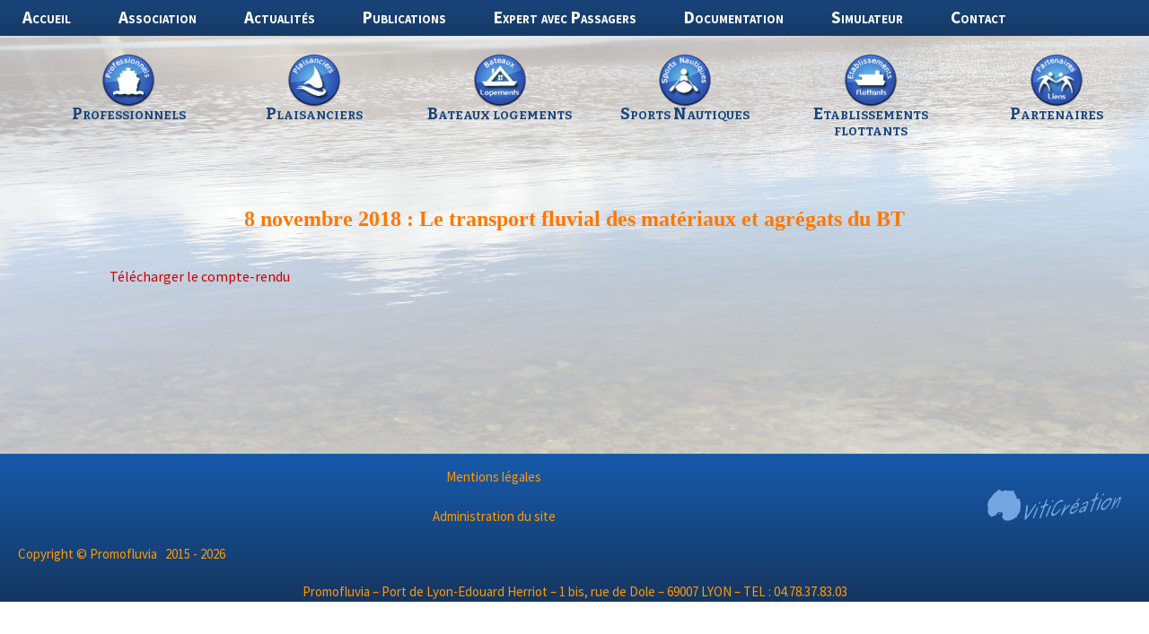

--- FILE ---
content_type: text/html; charset=UTF-8
request_url: https://promofluvia.fr/tag-5-a-7/gravier/
body_size: 10611
content:
<!DOCTYPE html>
<!--[if IE 7]><html class="ie ie7" dir="ltr" lang="fr-FR"><![endif]-->
<!--[if IE 8]><html class="ie ie8" dir="ltr" lang="fr-FR"><![endif]-->
<!--[if !(IE 7) | !(IE 8)  ]><!--><html dir="ltr" lang="fr-FR"><!--<![endif]-->
<head>
	<meta charset="UTF-8">
	<meta name="viewport" content="width=device-width">
	<meta name="author" lang="fr" content="VitiCreation">
	
	<link rel="profile" href="http://gmpg.org/xfn/11">
	<link rel="pingback" href="">
	<!--[if lt IE 9]><script src="https://promofluvia.fr/wp-content/themes/base-viticreation/js/html5.js"></script>	<![endif]-->
	<link rel="shortcut icon" type="image/x-icon" href="https://promofluvia.fr/wp-content/themes/promofluviaV2/images/favicon.ico" />
	<link rel="apple-touch-icon" href="https://promofluvia.fr/wp-content/themes/promofluviaV2/images/safari-icon.png" />
	<link rel="apple-touch-icon-precomposed" href="https://promofluvia.fr/wp-content/themes/promofluviaV2/images/safari-icon.png" />
	
	  
		<!-- All in One SEO 4.9.3 - aioseo.com -->
		<title>gravier | Promofluvia</title>
	<meta name="robots" content="max-image-preview:large" />
	<link rel="canonical" href="https://promofluvia.fr/tag-5-a-7/gravier/" />
	<meta name="generator" content="All in One SEO (AIOSEO) 4.9.3" />
		<script type="application/ld+json" class="aioseo-schema">
			{"@context":"https:\/\/schema.org","@graph":[{"@type":"BreadcrumbList","@id":"https:\/\/promofluvia.fr\/tag-5-a-7\/gravier\/#breadcrumblist","itemListElement":[{"@type":"ListItem","@id":"https:\/\/promofluvia.fr#listItem","position":1,"name":"Home","item":"https:\/\/promofluvia.fr","nextItem":{"@type":"ListItem","@id":"https:\/\/promofluvia.fr\/tag-5-a-7\/gravier\/#listItem","name":"gravier"}},{"@type":"ListItem","@id":"https:\/\/promofluvia.fr\/tag-5-a-7\/gravier\/#listItem","position":2,"name":"gravier","previousItem":{"@type":"ListItem","@id":"https:\/\/promofluvia.fr#listItem","name":"Home"}}]},{"@type":"CollectionPage","@id":"https:\/\/promofluvia.fr\/tag-5-a-7\/gravier\/#collectionpage","url":"https:\/\/promofluvia.fr\/tag-5-a-7\/gravier\/","name":"gravier | Promofluvia","inLanguage":"fr-FR","isPartOf":{"@id":"https:\/\/promofluvia.fr\/#website"},"breadcrumb":{"@id":"https:\/\/promofluvia.fr\/tag-5-a-7\/gravier\/#breadcrumblist"}},{"@type":"Organization","@id":"https:\/\/promofluvia.fr\/#organization","name":"Promofluvia","description":"Un flot d'id\u00e9es pour la voie d'eau","url":"https:\/\/promofluvia.fr\/"},{"@type":"WebSite","@id":"https:\/\/promofluvia.fr\/#website","url":"https:\/\/promofluvia.fr\/","name":"Promofluvia","description":"Un flot d'id\u00e9es pour la voie d'eau","inLanguage":"fr-FR","publisher":{"@id":"https:\/\/promofluvia.fr\/#organization"}}]}
		</script>
		<!-- All in One SEO -->

<link rel='dns-prefetch' href='//fonts.googleapis.com' />
<link rel='dns-prefetch' href='//www.googletagmanager.com' />
<script type="text/javascript">
window._wpemojiSettings = {"baseUrl":"https:\/\/s.w.org\/images\/core\/emoji\/14.0.0\/72x72\/","ext":".png","svgUrl":"https:\/\/s.w.org\/images\/core\/emoji\/14.0.0\/svg\/","svgExt":".svg","source":{"concatemoji":"https:\/\/promofluvia.fr\/wp-includes\/js\/wp-emoji-release.min.js"}};
/*! This file is auto-generated */
!function(e,a,t){var n,r,o,i=a.createElement("canvas"),p=i.getContext&&i.getContext("2d");function s(e,t){var a=String.fromCharCode,e=(p.clearRect(0,0,i.width,i.height),p.fillText(a.apply(this,e),0,0),i.toDataURL());return p.clearRect(0,0,i.width,i.height),p.fillText(a.apply(this,t),0,0),e===i.toDataURL()}function c(e){var t=a.createElement("script");t.src=e,t.defer=t.type="text/javascript",a.getElementsByTagName("head")[0].appendChild(t)}for(o=Array("flag","emoji"),t.supports={everything:!0,everythingExceptFlag:!0},r=0;r<o.length;r++)t.supports[o[r]]=function(e){if(p&&p.fillText)switch(p.textBaseline="top",p.font="600 32px Arial",e){case"flag":return s([127987,65039,8205,9895,65039],[127987,65039,8203,9895,65039])?!1:!s([55356,56826,55356,56819],[55356,56826,8203,55356,56819])&&!s([55356,57332,56128,56423,56128,56418,56128,56421,56128,56430,56128,56423,56128,56447],[55356,57332,8203,56128,56423,8203,56128,56418,8203,56128,56421,8203,56128,56430,8203,56128,56423,8203,56128,56447]);case"emoji":return!s([129777,127995,8205,129778,127999],[129777,127995,8203,129778,127999])}return!1}(o[r]),t.supports.everything=t.supports.everything&&t.supports[o[r]],"flag"!==o[r]&&(t.supports.everythingExceptFlag=t.supports.everythingExceptFlag&&t.supports[o[r]]);t.supports.everythingExceptFlag=t.supports.everythingExceptFlag&&!t.supports.flag,t.DOMReady=!1,t.readyCallback=function(){t.DOMReady=!0},t.supports.everything||(n=function(){t.readyCallback()},a.addEventListener?(a.addEventListener("DOMContentLoaded",n,!1),e.addEventListener("load",n,!1)):(e.attachEvent("onload",n),a.attachEvent("onreadystatechange",function(){"complete"===a.readyState&&t.readyCallback()})),(e=t.source||{}).concatemoji?c(e.concatemoji):e.wpemoji&&e.twemoji&&(c(e.twemoji),c(e.wpemoji)))}(window,document,window._wpemojiSettings);
</script>
<style type="text/css">
img.wp-smiley,
img.emoji {
	display: inline !important;
	border: none !important;
	box-shadow: none !important;
	height: 1em !important;
	width: 1em !important;
	margin: 0 0.07em !important;
	vertical-align: -0.1em !important;
	background: none !important;
	padding: 0 !important;
}
</style>
	<link rel='stylesheet' id='cf7ic_style-css' href='https://promofluvia.fr/wp-content/plugins/contact-form-7-image-captcha/css/cf7ic-style.css' type='text/css' media='all' />
<link rel='stylesheet' id='wpsbc-style-css' href='https://promofluvia.fr/wp-content/plugins/wp-simple-booking-calendar-premium/assets/css/style-front-end.min.css' type='text/css' media='all' />
<link rel='stylesheet' id='dashicons-css' href='https://promofluvia.fr/wp-includes/css/dashicons.min.css' type='text/css' media='all' />
<link rel='stylesheet' id='wp-block-library-css' href='https://promofluvia.fr/wp-includes/css/dist/block-library/style.min.css' type='text/css' media='all' />
<link rel='stylesheet' id='aioseo/css/src/vue/standalone/blocks/table-of-contents/global.scss-css' href='https://promofluvia.fr/wp-content/plugins/all-in-one-seo-pack/dist/Lite/assets/css/table-of-contents/global.e90f6d47.css' type='text/css' media='all' />
<link rel='stylesheet' id='classic-theme-styles-css' href='https://promofluvia.fr/wp-includes/css/classic-themes.min.css' type='text/css' media='all' />
<style id='global-styles-inline-css' type='text/css'>
body{--wp--preset--color--black: #000000;--wp--preset--color--cyan-bluish-gray: #abb8c3;--wp--preset--color--white: #ffffff;--wp--preset--color--pale-pink: #f78da7;--wp--preset--color--vivid-red: #cf2e2e;--wp--preset--color--luminous-vivid-orange: #ff6900;--wp--preset--color--luminous-vivid-amber: #fcb900;--wp--preset--color--light-green-cyan: #7bdcb5;--wp--preset--color--vivid-green-cyan: #00d084;--wp--preset--color--pale-cyan-blue: #8ed1fc;--wp--preset--color--vivid-cyan-blue: #0693e3;--wp--preset--color--vivid-purple: #9b51e0;--wp--preset--gradient--vivid-cyan-blue-to-vivid-purple: linear-gradient(135deg,rgba(6,147,227,1) 0%,rgb(155,81,224) 100%);--wp--preset--gradient--light-green-cyan-to-vivid-green-cyan: linear-gradient(135deg,rgb(122,220,180) 0%,rgb(0,208,130) 100%);--wp--preset--gradient--luminous-vivid-amber-to-luminous-vivid-orange: linear-gradient(135deg,rgba(252,185,0,1) 0%,rgba(255,105,0,1) 100%);--wp--preset--gradient--luminous-vivid-orange-to-vivid-red: linear-gradient(135deg,rgba(255,105,0,1) 0%,rgb(207,46,46) 100%);--wp--preset--gradient--very-light-gray-to-cyan-bluish-gray: linear-gradient(135deg,rgb(238,238,238) 0%,rgb(169,184,195) 100%);--wp--preset--gradient--cool-to-warm-spectrum: linear-gradient(135deg,rgb(74,234,220) 0%,rgb(151,120,209) 20%,rgb(207,42,186) 40%,rgb(238,44,130) 60%,rgb(251,105,98) 80%,rgb(254,248,76) 100%);--wp--preset--gradient--blush-light-purple: linear-gradient(135deg,rgb(255,206,236) 0%,rgb(152,150,240) 100%);--wp--preset--gradient--blush-bordeaux: linear-gradient(135deg,rgb(254,205,165) 0%,rgb(254,45,45) 50%,rgb(107,0,62) 100%);--wp--preset--gradient--luminous-dusk: linear-gradient(135deg,rgb(255,203,112) 0%,rgb(199,81,192) 50%,rgb(65,88,208) 100%);--wp--preset--gradient--pale-ocean: linear-gradient(135deg,rgb(255,245,203) 0%,rgb(182,227,212) 50%,rgb(51,167,181) 100%);--wp--preset--gradient--electric-grass: linear-gradient(135deg,rgb(202,248,128) 0%,rgb(113,206,126) 100%);--wp--preset--gradient--midnight: linear-gradient(135deg,rgb(2,3,129) 0%,rgb(40,116,252) 100%);--wp--preset--duotone--dark-grayscale: url('#wp-duotone-dark-grayscale');--wp--preset--duotone--grayscale: url('#wp-duotone-grayscale');--wp--preset--duotone--purple-yellow: url('#wp-duotone-purple-yellow');--wp--preset--duotone--blue-red: url('#wp-duotone-blue-red');--wp--preset--duotone--midnight: url('#wp-duotone-midnight');--wp--preset--duotone--magenta-yellow: url('#wp-duotone-magenta-yellow');--wp--preset--duotone--purple-green: url('#wp-duotone-purple-green');--wp--preset--duotone--blue-orange: url('#wp-duotone-blue-orange');--wp--preset--font-size--small: 13px;--wp--preset--font-size--medium: 20px;--wp--preset--font-size--large: 36px;--wp--preset--font-size--x-large: 42px;--wp--preset--spacing--20: 0.44rem;--wp--preset--spacing--30: 0.67rem;--wp--preset--spacing--40: 1rem;--wp--preset--spacing--50: 1.5rem;--wp--preset--spacing--60: 2.25rem;--wp--preset--spacing--70: 3.38rem;--wp--preset--spacing--80: 5.06rem;}:where(.is-layout-flex){gap: 0.5em;}body .is-layout-flow > .alignleft{float: left;margin-inline-start: 0;margin-inline-end: 2em;}body .is-layout-flow > .alignright{float: right;margin-inline-start: 2em;margin-inline-end: 0;}body .is-layout-flow > .aligncenter{margin-left: auto !important;margin-right: auto !important;}body .is-layout-constrained > .alignleft{float: left;margin-inline-start: 0;margin-inline-end: 2em;}body .is-layout-constrained > .alignright{float: right;margin-inline-start: 2em;margin-inline-end: 0;}body .is-layout-constrained > .aligncenter{margin-left: auto !important;margin-right: auto !important;}body .is-layout-constrained > :where(:not(.alignleft):not(.alignright):not(.alignfull)){max-width: var(--wp--style--global--content-size);margin-left: auto !important;margin-right: auto !important;}body .is-layout-constrained > .alignwide{max-width: var(--wp--style--global--wide-size);}body .is-layout-flex{display: flex;}body .is-layout-flex{flex-wrap: wrap;align-items: center;}body .is-layout-flex > *{margin: 0;}:where(.wp-block-columns.is-layout-flex){gap: 2em;}.has-black-color{color: var(--wp--preset--color--black) !important;}.has-cyan-bluish-gray-color{color: var(--wp--preset--color--cyan-bluish-gray) !important;}.has-white-color{color: var(--wp--preset--color--white) !important;}.has-pale-pink-color{color: var(--wp--preset--color--pale-pink) !important;}.has-vivid-red-color{color: var(--wp--preset--color--vivid-red) !important;}.has-luminous-vivid-orange-color{color: var(--wp--preset--color--luminous-vivid-orange) !important;}.has-luminous-vivid-amber-color{color: var(--wp--preset--color--luminous-vivid-amber) !important;}.has-light-green-cyan-color{color: var(--wp--preset--color--light-green-cyan) !important;}.has-vivid-green-cyan-color{color: var(--wp--preset--color--vivid-green-cyan) !important;}.has-pale-cyan-blue-color{color: var(--wp--preset--color--pale-cyan-blue) !important;}.has-vivid-cyan-blue-color{color: var(--wp--preset--color--vivid-cyan-blue) !important;}.has-vivid-purple-color{color: var(--wp--preset--color--vivid-purple) !important;}.has-black-background-color{background-color: var(--wp--preset--color--black) !important;}.has-cyan-bluish-gray-background-color{background-color: var(--wp--preset--color--cyan-bluish-gray) !important;}.has-white-background-color{background-color: var(--wp--preset--color--white) !important;}.has-pale-pink-background-color{background-color: var(--wp--preset--color--pale-pink) !important;}.has-vivid-red-background-color{background-color: var(--wp--preset--color--vivid-red) !important;}.has-luminous-vivid-orange-background-color{background-color: var(--wp--preset--color--luminous-vivid-orange) !important;}.has-luminous-vivid-amber-background-color{background-color: var(--wp--preset--color--luminous-vivid-amber) !important;}.has-light-green-cyan-background-color{background-color: var(--wp--preset--color--light-green-cyan) !important;}.has-vivid-green-cyan-background-color{background-color: var(--wp--preset--color--vivid-green-cyan) !important;}.has-pale-cyan-blue-background-color{background-color: var(--wp--preset--color--pale-cyan-blue) !important;}.has-vivid-cyan-blue-background-color{background-color: var(--wp--preset--color--vivid-cyan-blue) !important;}.has-vivid-purple-background-color{background-color: var(--wp--preset--color--vivid-purple) !important;}.has-black-border-color{border-color: var(--wp--preset--color--black) !important;}.has-cyan-bluish-gray-border-color{border-color: var(--wp--preset--color--cyan-bluish-gray) !important;}.has-white-border-color{border-color: var(--wp--preset--color--white) !important;}.has-pale-pink-border-color{border-color: var(--wp--preset--color--pale-pink) !important;}.has-vivid-red-border-color{border-color: var(--wp--preset--color--vivid-red) !important;}.has-luminous-vivid-orange-border-color{border-color: var(--wp--preset--color--luminous-vivid-orange) !important;}.has-luminous-vivid-amber-border-color{border-color: var(--wp--preset--color--luminous-vivid-amber) !important;}.has-light-green-cyan-border-color{border-color: var(--wp--preset--color--light-green-cyan) !important;}.has-vivid-green-cyan-border-color{border-color: var(--wp--preset--color--vivid-green-cyan) !important;}.has-pale-cyan-blue-border-color{border-color: var(--wp--preset--color--pale-cyan-blue) !important;}.has-vivid-cyan-blue-border-color{border-color: var(--wp--preset--color--vivid-cyan-blue) !important;}.has-vivid-purple-border-color{border-color: var(--wp--preset--color--vivid-purple) !important;}.has-vivid-cyan-blue-to-vivid-purple-gradient-background{background: var(--wp--preset--gradient--vivid-cyan-blue-to-vivid-purple) !important;}.has-light-green-cyan-to-vivid-green-cyan-gradient-background{background: var(--wp--preset--gradient--light-green-cyan-to-vivid-green-cyan) !important;}.has-luminous-vivid-amber-to-luminous-vivid-orange-gradient-background{background: var(--wp--preset--gradient--luminous-vivid-amber-to-luminous-vivid-orange) !important;}.has-luminous-vivid-orange-to-vivid-red-gradient-background{background: var(--wp--preset--gradient--luminous-vivid-orange-to-vivid-red) !important;}.has-very-light-gray-to-cyan-bluish-gray-gradient-background{background: var(--wp--preset--gradient--very-light-gray-to-cyan-bluish-gray) !important;}.has-cool-to-warm-spectrum-gradient-background{background: var(--wp--preset--gradient--cool-to-warm-spectrum) !important;}.has-blush-light-purple-gradient-background{background: var(--wp--preset--gradient--blush-light-purple) !important;}.has-blush-bordeaux-gradient-background{background: var(--wp--preset--gradient--blush-bordeaux) !important;}.has-luminous-dusk-gradient-background{background: var(--wp--preset--gradient--luminous-dusk) !important;}.has-pale-ocean-gradient-background{background: var(--wp--preset--gradient--pale-ocean) !important;}.has-electric-grass-gradient-background{background: var(--wp--preset--gradient--electric-grass) !important;}.has-midnight-gradient-background{background: var(--wp--preset--gradient--midnight) !important;}.has-small-font-size{font-size: var(--wp--preset--font-size--small) !important;}.has-medium-font-size{font-size: var(--wp--preset--font-size--medium) !important;}.has-large-font-size{font-size: var(--wp--preset--font-size--large) !important;}.has-x-large-font-size{font-size: var(--wp--preset--font-size--x-large) !important;}
.wp-block-navigation a:where(:not(.wp-element-button)){color: inherit;}
:where(.wp-block-columns.is-layout-flex){gap: 2em;}
.wp-block-pullquote{font-size: 1.5em;line-height: 1.6;}
</style>
<link rel='stylesheet' id='contact-form-7-css' href='https://promofluvia.fr/wp-content/plugins/contact-form-7/includes/css/styles.css' type='text/css' media='all' />
<link rel='stylesheet' id='wpfts_front_styles-css' href='https://promofluvia.fr/wp-content/plugins/fulltext-search-pro/style/wpfts_front_styles.css' type='text/css' media='all' />
<link rel='stylesheet' id='wp-lightbox-2.min.css-css' href='https://promofluvia.fr/wp-content/plugins/wp-lightbox-2/styles/lightbox.min.css' type='text/css' media='all' />
<link rel='stylesheet' id='font-promo-css' href='http://fonts.googleapis.com/css?family=Nova+Slim&#038;ver=6.1.9' type='text/css' media='all' />
<link rel='stylesheet' id='base2013-fonts-css' href='//fonts.googleapis.com/css?family=Source+Sans+Pro%3A300%2C400%2C700%2C300italic%2C400italic%2C700italic%7CBitter%3A400%2C700&#038;subset=latin%2Clatin-ext' type='text/css' media='all' />
<link rel='stylesheet' id='genericons-css' href='https://promofluvia.fr/wp-content/themes/base-viticreation/fonts/genericons.css' type='text/css' media='all' />
<link rel='stylesheet' id='style-css' href='https://promofluvia.fr/wp-content/themes/promofluviaV2/style.css' type='text/css' media='all' />
<link rel='stylesheet' id='vititabs-css' href='https://promofluvia.fr/wp-content/plugins/viti-shortcodes/css/styles.css' type='text/css' media='all' />
<link rel='stylesheet' id='__EPYT__style-css' href='https://promofluvia.fr/wp-content/plugins/youtube-embed-plus/styles/ytprefs.min.css' type='text/css' media='all' />
<style id='__EPYT__style-inline-css' type='text/css'>

                .epyt-gallery-thumb {
                        width: 33.333%;
                }
                
</style>
<script type='text/javascript' src='https://promofluvia.fr/wp-includes/js/jquery/jquery.min.js' id='jquery-core-js'></script>
<script type='text/javascript' src='https://promofluvia.fr/wp-includes/js/jquery/jquery-migrate.min.js' id='jquery-migrate-js'></script>
<script type='text/javascript' src='https://promofluvia.fr/wp-content/plugins/viti-shortcodes/js/viti-tabs.js' id='vititabs-js'></script>
<script type='text/javascript' id='__ytprefs__-js-extra'>
/* <![CDATA[ */
var _EPYT_ = {"ajaxurl":"https:\/\/promofluvia.fr\/wp-admin\/admin-ajax.php","security":"6b9939e8f3","gallery_scrolloffset":"20","eppathtoscripts":"https:\/\/promofluvia.fr\/wp-content\/plugins\/youtube-embed-plus\/scripts\/","eppath":"https:\/\/promofluvia.fr\/wp-content\/plugins\/youtube-embed-plus\/","epresponsiveselector":"[\"iframe.__youtube_prefs_widget__\"]","epdovol":"1","version":"14.2.4","evselector":"iframe.__youtube_prefs__[src], iframe[src*=\"youtube.com\/embed\/\"], iframe[src*=\"youtube-nocookie.com\/embed\/\"]","ajax_compat":"","maxres_facade":"eager","ytapi_load":"light","pause_others":"","stopMobileBuffer":"1","facade_mode":"","not_live_on_channel":""};
/* ]]> */
</script>
<script type='text/javascript' src='https://promofluvia.fr/wp-content/plugins/youtube-embed-plus/scripts/ytprefs.min.js' id='__ytprefs__-js'></script>
<link rel="https://api.w.org/" href="https://promofluvia.fr/wp-json/" /><meta name="generator" content="WordPress 6.1.9" />
<meta name="generator" content="Site Kit by Google 1.170.0" />	<style type="text/css">
		#imgfixe { width:100%; height: auto;}
		#headimg { margin: 0 auto; width: 100%; padding: 0;position : relative;}
		#headimg img { position:absolute; width: 100%;height: 100%;top:0; left:0;}
	</style>
<style type="text/css"></style>
</head>

<body class="archive tax-tag-5-a-7 term-gravier term-328">
	<div id="page" class="hfeed site">
				<div id="navbar" class="navbar clear">
			<nav id="site-navigation" class="navigation main-navigation" role="navigation">
				<h3 class="menu-toggle">Menu</h3>
				<a class="screen-reader-text skip-link" href="#content" title="Aller au contenu">Aller au contenu</a>
				<div class="menu-menu-principal-container"><ul id="menu-menu-principal" class="nav-menu"><li id="menu-item-1587" class="menu-item menu-item-type-post_type menu-item-object-page menu-item-home menu-item-1587"><a href="https://promofluvia.fr/">Accueil</a></li>
<li id="menu-item-1610" class="menu-item menu-item-type-custom menu-item-object-custom menu-item-has-children menu-item-1610"><a>Association</a>
<ul class="sub-menu">
	<li id="menu-item-1602" class="menu-item menu-item-type-post_type menu-item-object-page menu-item-1602"><a href="https://promofluvia.fr/qui-sommes-nous/">Qui sommes nous ?</a></li>
	<li id="menu-item-1598" class="menu-item menu-item-type-post_type menu-item-object-page menu-item-1598"><a href="https://promofluvia.fr/adherer-a-promofluvia/">Adhérer à Promofluvia</a></li>
	<li id="menu-item-1659" class="menu-item menu-item-type-post_type_archive menu-item-object-partenaires menu-item-1659"><a href="https://promofluvia.fr/partenaires/">Partenaires</a></li>
<li id="menu-item-1651" class="menu-item menu-item-type-post_type menu-item-object-page menu-item-1651"><a href="https://promofluvia.fr/connexion/">Espace adhérents</a></</li>
</ul>
</li>
<li id="menu-item-1604" class="menu-item menu-item-type-taxonomy menu-item-object-category menu-item-has-children menu-item-1604"><a href="https://promofluvia.fr/categorie/actualites-promofluvia/">Actualités</a>
<ul class="sub-menu">
	<li id="menu-item-2652" class="menu-item menu-item-type-taxonomy menu-item-object-category menu-item-2652"><a href="https://promofluvia.fr/categorie/transport-fluvial/">Transport fluvial</a></li>
	<li id="menu-item-2680" class="menu-item menu-item-type-taxonomy menu-item-object-category menu-item-2680"><a href="https://promofluvia.fr/categorie/vie-fluviale/">Vie fluviale</a></li>
	<li id="menu-item-1599" class="menu-item menu-item-type-post_type menu-item-object-page menu-item-1599"><a href="https://promofluvia.fr/calendrier-des-salles/">Calendrier des salles</a></li>
	<li id="menu-item-1605" class="menu-item menu-item-type-taxonomy menu-item-object-category menu-item-1605"><a href="https://promofluvia.fr/categorie/petites-annonces/">Petites annonces</a></li>
</ul>
</li>
<li id="menu-item-1609" class="menu-item menu-item-type-custom menu-item-object-custom menu-item-has-children menu-item-1609"><a>Publications</a>
<ul class="sub-menu">
	<li id="menu-item-1607" class="menu-item menu-item-type-custom menu-item-object-custom menu-item-1607"><a href="/nouvelles-du-bord">Nouvelles du Bord</a></li>
	<li id="menu-item-1608" class="menu-item menu-item-type-custom menu-item-object-custom menu-item-1608"><a href="/cinq-a-sept">5 A 7</a></li>
	<li id="menu-item-1614" class="menu-item menu-item-type-taxonomy menu-item-object-category menu-item-1614"><a href="https://promofluvia.fr/categorie/conferences-debats/">Conférences Débats</a></li>
	<li id="menu-item-1606" class="menu-item menu-item-type-taxonomy menu-item-object-category menu-item-1606"><a href="https://promofluvia.fr/categorie/publications/">Bibliographie</a></li>
	<li id="menu-item-1807" class="menu-item menu-item-type-post_type menu-item-object-post menu-item-1807"><a href="https://promofluvia.fr/atlas-sdis/">Atlas SDIS</a></li>
</ul>
</li>
<li id="menu-item-1784" class="menu-item menu-item-type-post_type menu-item-object-page menu-item-has-children menu-item-1784"><a href="https://promofluvia.fr/formation-expert-passagers/">Expert avec Passagers</a>
<ul class="sub-menu">
	<li id="menu-item-1808" class="menu-item menu-item-type-post_type menu-item-object-page menu-item-1808"><a href="https://promofluvia.fr/formation-expert-passagers/">Formation chez Promofluvia</a></li>
	<li id="menu-item-2169" class="menu-item menu-item-type-post_type menu-item-object-page menu-item-2169"><a href="https://promofluvia.fr/obligations-legales/">Agrément et Obligations légales</a></li>
	<li id="menu-item-1785" class="menu-item menu-item-type-post_type menu-item-object-page menu-item-1785"><a href="https://promofluvia.fr/calendrier-des-formations-expert-passagers/">Calendrier et inscription</a></li>
	<li id="menu-item-1600" class="menu-item menu-item-type-post_type menu-item-object-page menu-item-1600"><a href="https://promofluvia.fr/plan-dacces/">Plan d’accès</a></li>
</ul>
</li>
<li id="menu-item-1620" class="menu-item menu-item-type-custom menu-item-object-custom menu-item-has-children menu-item-1620"><a>Documentation</a>
<ul class="sub-menu">
	<li id="menu-item-1621" class="menu-item menu-item-type-custom menu-item-object-custom menu-item-has-children menu-item-1621"><a>Règlementation</a>
	<ul class="sub-menu">
		<li id="menu-item-2796" class="menu-item menu-item-type-taxonomy menu-item-object-category menu-item-2796"><a href="https://promofluvia.fr/categorie/rgp/">RGP</a></li>
		<li id="menu-item-2770" class="menu-item menu-item-type-taxonomy menu-item-object-category menu-item-2770"><a href="https://promofluvia.fr/categorie/reglements-particuliers-de-police/">RPP</a></li>
		<li id="menu-item-2774" class="menu-item menu-item-type-taxonomy menu-item-object-category menu-item-2774"><a href="https://promofluvia.fr/categorie/avis-a-la-batellerie/">Avis à la batellerie N°1</a></li>
		<li id="menu-item-1729" class="menu-item menu-item-type-post_type menu-item-object-page menu-item-1729"><a href="https://promofluvia.fr/faq-reglementation/">F.A.Q.</a></li>
	</ul>
</li>
	<li id="menu-item-1622" class="menu-item menu-item-type-custom menu-item-object-custom menu-item-has-children menu-item-1622"><a>Informations</a>
	<ul class="sub-menu">
		<li id="menu-item-1624" class="menu-item menu-item-type-custom menu-item-object-custom menu-item-1624"><a target="_blank" rel="noopener" href="https://www.inforhone.fr/?showBandeau=1">info Rhône</a></li>
		<li id="menu-item-1625" class="menu-item menu-item-type-custom menu-item-object-custom menu-item-1625"><a href="https://navigation-saone-mediterranee.vnf.fr/">Navigation Saone Méditerrannée</a></li>
		<li id="menu-item-1626" class="menu-item menu-item-type-custom menu-item-object-custom menu-item-1626"><a target="_blank" rel="noopener">Chômage</a></li>
		<li id="menu-item-1627" class="menu-item menu-item-type-custom menu-item-object-custom menu-item-1627"><a target="_blank" rel="noopener" href="https://www.vigicrues.gouv.fr/">Vigicrues</a></li>
		<li id="menu-item-1595" class="menu-item menu-item-type-post_type menu-item-object-page menu-item-1595"><a href="https://promofluvia.fr/glossaire/">Glossaire</a></li>
		<li id="menu-item-1730" class="menu-item menu-item-type-post_type menu-item-object-page menu-item-1730"><a href="https://promofluvia.fr/faq-informations/">F.A.Q.</a></li>
	</ul>
</li>
	<li id="menu-item-1783" class="menu-item menu-item-type-taxonomy menu-item-object-category menu-item-1783"><a href="https://promofluvia.fr/categorie/vivre-le-fleuve/">Vivre le fleuve</a></li>
	<li id="menu-item-2873" class="menu-item menu-item-type-taxonomy menu-item-object-category menu-item-2873"><a href="https://promofluvia.fr/categorie/cartographie/carto-guides/">Carto Guides</a></li>
	<li id="menu-item-2119" class="menu-item menu-item-type-post_type menu-item-object-page menu-item-2119"><a href="https://promofluvia.fr/bibliotheque/">Bibliothèques</a></li>
</ul>
</li>
<li id="menu-item-1588" class="menu-item menu-item-type-post_type menu-item-object-page menu-item-has-children menu-item-1588"><a href="https://promofluvia.fr/simulateur/">Simulateur</a>
<ul class="sub-menu">
	<li id="menu-item-1639" class="menu-item menu-item-type-post_type menu-item-object-page menu-item-1639"><a href="https://promofluvia.fr/simulateur/">Présentation</a></li>
	<li id="menu-item-1634" class="menu-item menu-item-type-custom menu-item-object-custom menu-item-1634"><a target="_blank" rel="noopener" href="https://www.institutfluvia.fr/formations-details.php?idformation=216">Formation (Site de Fluvia)</a></li>
	<li id="menu-item-1826" class="menu-item menu-item-type-post_type menu-item-object-page menu-item-1826"><a href="https://promofluvia.fr/pour-une-seance-decouverte-du-simulateur/">Séance découverte</a></li>
	<li id="menu-item-2539" class="menu-item menu-item-type-post_type menu-item-object-page menu-item-2539"><a href="https://promofluvia.fr/calendrier-formations-simulateur/">Calendrier formations simulateur</a></li>
</ul>
</li>
<li id="menu-item-1591" class="menu-item menu-item-type-post_type menu-item-object-page menu-item-1591"><a href="https://promofluvia.fr/nous-contacter/">Contact</a></li>
</ul></div>			</nav><!-- #site-navigation -->
		</div><!-- #navbar -->
		<div id="navbar-espaces">
			<ul>
				<li>
					<a href="/categorie/espaces/professionnels" title="Espace professionnels">
						<img class="logo-theme" src="https://promofluvia.fr/wp-content/themes/promofluviaV2//images/logos-themes/professionnels.png" alt="" />
						<img class="logo-theme hover" src="https://promofluvia.fr/wp-content/themes/promofluviaV2//images/logos-themes/professionnels-hover.png" alt="" />
						<span>Professionnels</span>
					</a>
				</li>
				<li>
					<a href="/categorie/espaces/plaisanciers" title="Espace plaisanciers">
						<img class="logo-theme" src="https://promofluvia.fr/wp-content/themes/promofluviaV2//images/logos-themes/plaisanciers.png" alt="" />
						<img class="logo-theme hover" src="https://promofluvia.fr/wp-content/themes/promofluviaV2//images/logos-themes/plaisanciers-hover.png" alt="" />
						<span>Plaisanciers</span>
					</a>
				</li>
				<li>
					<a href="/categorie/espaces/bateaux-logement" title="Bateaux logements">
						<img class="logo-theme" src="https://promofluvia.fr/wp-content/themes/promofluviaV2//images/logos-themes/bateaux-logements.png" alt="" />
						<img class="logo-theme hover" src="https://promofluvia.fr/wp-content/themes/promofluviaV2//images/logos-themes/bateaux-logements-hover.png" alt="" />
						<span>Bateaux logements</span>
					</a>
				</li>
				<li>
					<a href="/categorie/espaces/sports-et-loisirs" title="Sports Nautiques">
						<img class="logo-theme" src="https://promofluvia.fr/wp-content/themes/promofluviaV2//images/logos-themes/sports-nautiques.png" alt="" />
						<img class="logo-theme hover" src="https://promofluvia.fr/wp-content/themes/promofluviaV2//images/logos-themes/sports-nautiques-hover.png" alt="" />
						<span>Sports Nautiques</span>
					</a>
				</li>
				<li>
					<a href="/categorie/espaces/etablissements-flottants" title="Etablissements flottants">
						<img class="logo-theme" src="https://promofluvia.fr/wp-content/themes/promofluviaV2//images/logos-themes/etablissements-flottants.png" alt="" />
						<img class="logo-theme hover" src="https://promofluvia.fr/wp-content/themes/promofluviaV2//images/logos-themes/etablissements-flottants-hover.png" alt="" />
						<span>Etablissements flottants</span>
					</a>
				</li>
				<li>
					<a href="/partenaires" title="Partenaires">
						<img class="logo-theme" src="https://promofluvia.fr/wp-content/themes/promofluviaV2//images/logos-themes/partenaires.png" alt="" />
						<img class="logo-theme hover" src="https://promofluvia.fr/wp-content/themes/promofluviaV2//images/logos-themes/partenaires-hover.png" alt="" />
						<span>Partenaires</span>
					</a>
				</li>
			</ul>
			<div class="clear"></div>
		</div><!-- #navbar -->

		<div id="main" class="site-main">

	<div id="primary" class="content-area">
		<div id="content" class="site-content" role="main">

					
				
<article id="post-3178" class="post-3178 cinq-a-sept type-cinq-a-sept status-publish hentry tag-5-a-7-agregat tag-5-a-7-beton tag-5-a-7-ciment tag-5-a-7-ddm tag-5-a-7-delmonico tag-5-a-7-dorel tag-5-a-7-granulat tag-5-a-7-gravier tag-5-a-7-lafarge tag-5-a-7-plattard tag-5-a-7-sable tag-5-a-7-sable-gravier tag-5-a-7-vicat">
	<header class="entry-header">

				<h1 class="entry-title">8 novembre 2018 : Le transport fluvial des matériaux et agrégats du BT</h1>
		

	<div class="entry-meta">
					</div><!-- .entry-meta -->
	</header><!-- .entry-header -->

	
		<div class="entry-content">
		<p><a href="https://promofluvia.fr/wp-content/uploads/2019/03/CR-5-à-7-8-11-18.pdf" target="_blank" rel="noopener">Télécharger le compte-rendu</a></p>
					</div><!-- .entry-content -->
	<!--
	<footer class="entry-meta">
		
			</footer>
	-->
</article><!-- #post -->
			
						
		
		</div><!-- #content -->
	</div><!-- #primary -->

		<div class="clear"></div>
	</div><!-- #main -->
	<p class="clear"></p>
	<footer id="footer" role="contentinfo">
				<div id="creation-top" class="creation">
			<a href="https://viticreation.fr" title="Creation de sites internet vitrine et ecommerce, Hébergement de sites internet, Formations, Viticreation">
				<img src="https://promofluvia.fr/wp-content/themes/promofluviaV2/images/footer/viticreation.png" alt="Réalisation VitiCréation" />
			</a>
		</div><!--creation-->
		<div id="mentions">
			<a href="https://promofluvia.fr/mentions-legales">Mentions légales</a><br>
			<br>
			<a href="/wp-login.php">Administration du site</a>
		</div>
		<div id="mentions">
<!--
		<div id="login">
			<a href="/wp-login.php">Administration du site</a>
		</div>
			<a href="https://promofluvia.fr/mentions-legales">Mentions légales</a><br>
			<br>
			<a href="/wp-login.php">Administration du site</a>
		</div>
-->
		<div id="copyright">	Copyright &copy;&nbsp;Promofluvia&nbsp;&nbsp;&nbsp;2015 - 2026	</div>

		<div id="adresse">Promofluvia – Port de Lyon-Edouard Herriot – 1&nbsp;bis,&nbsp;rue&nbsp;de&nbsp;Dole&nbsp;–&nbsp;69007&nbsp;LYON&nbsp;–&nbsp;TEL&nbsp;:&nbsp;04.78.37.83.03</div>
		<div id="creation-bottom" class="creation">
			<a href="https://viticreation.fr" title="Creation de sites internet vitrine et ecommerce, Hébergement de sites internet, Formations, Viticreation">
				<img src="https://promofluvia.fr/wp-content/themes/promofluviaV2/images/footer/viticreation.png" alt="Réalisation VitiCréation" />
			</a>
		</div><!--creation-->
		<div class="clear"></div>
	</footer>
</div><!-- #page -->

<script type='text/javascript' src='https://promofluvia.fr/wp-includes/js/jquery/ui/core.min.js' id='jquery-ui-core-js'></script>
<script type='text/javascript' src='https://promofluvia.fr/wp-includes/js/jquery/ui/datepicker.min.js' id='jquery-ui-datepicker-js'></script>
<script type='text/javascript' id='jquery-ui-datepicker-js-after'>
jQuery(function(jQuery){jQuery.datepicker.setDefaults({"closeText":"Fermer","currentText":"Aujourd\u2019hui","monthNames":["janvier","f\u00e9vrier","mars","avril","mai","juin","juillet","ao\u00fbt","septembre","octobre","novembre","d\u00e9cembre"],"monthNamesShort":["Jan","F\u00e9v","Mar","Avr","Mai","Juin","Juil","Ao\u00fbt","Sep","Oct","Nov","D\u00e9c"],"nextText":"Suivant","prevText":"Pr\u00e9c\u00e9dent","dayNames":["dimanche","lundi","mardi","mercredi","jeudi","vendredi","samedi"],"dayNamesShort":["dim","lun","mar","mer","jeu","ven","sam"],"dayNamesMin":["D","L","M","M","J","V","S"],"dateFormat":"d MM yy","firstDay":1,"isRTL":false});});
</script>
<script type='text/javascript' id='wpsbc-script-js-extra'>
/* <![CDATA[ */
var wpsbc = {"ajax_url":"https:\/\/promofluvia.fr\/wp-admin\/admin-ajax.php","search_form_nonce":"fd3150d068","search_date_format":"d MM yy","calendar_months_to_jump":""};
/* ]]> */
</script>
<script type='text/javascript' src='https://promofluvia.fr/wp-content/plugins/wp-simple-booking-calendar-premium/assets/js/script-front-end.min.js' id='wpsbc-script-js'></script>
<script type='text/javascript' src='https://promofluvia.fr/wp-content/plugins/contact-form-7/includes/swv/js/index.js' id='swv-js'></script>
<script type='text/javascript' id='contact-form-7-js-extra'>
/* <![CDATA[ */
var wpcf7 = {"api":{"root":"https:\/\/promofluvia.fr\/wp-json\/","namespace":"contact-form-7\/v1"}};
/* ]]> */
</script>
<script type='text/javascript' src='https://promofluvia.fr/wp-content/plugins/contact-form-7/includes/js/index.js' id='contact-form-7-js'></script>
<script type='text/javascript' id='wp-jquery-lightbox-js-extra'>
/* <![CDATA[ */
var JQLBSettings = {"fitToScreen":"0","resizeSpeed":"400","displayDownloadLink":"0","navbarOnTop":"0","loopImages":"","resizeCenter":"","marginSize":"0","linkTarget":"","help":"","prevLinkTitle":"previous image","nextLinkTitle":"next image","prevLinkText":"\u00ab Previous","nextLinkText":"Next \u00bb","closeTitle":"close image gallery","image":"Image ","of":" of ","download":"Download","jqlb_overlay_opacity":"80","jqlb_overlay_color":"#000000","jqlb_overlay_close":"1","jqlb_border_width":"10","jqlb_border_color":"#ffffff","jqlb_border_radius":"0","jqlb_image_info_background_transparency":"100","jqlb_image_info_bg_color":"#ffffff","jqlb_image_info_text_color":"#000000","jqlb_image_info_text_fontsize":"10","jqlb_show_text_for_image":"1","jqlb_next_image_title":"next image","jqlb_previous_image_title":"previous image","jqlb_next_button_image":"https:\/\/promofluvia.fr\/wp-content\/plugins\/wp-lightbox-2\/styles\/images\/next.gif","jqlb_previous_button_image":"https:\/\/promofluvia.fr\/wp-content\/plugins\/wp-lightbox-2\/styles\/images\/prev.gif","jqlb_maximum_width":"","jqlb_maximum_height":"","jqlb_show_close_button":"1","jqlb_close_image_title":"close image gallery","jqlb_close_image_max_heght":"22","jqlb_image_for_close_lightbox":"https:\/\/promofluvia.fr\/wp-content\/plugins\/wp-lightbox-2\/styles\/images\/closelabel.gif","jqlb_keyboard_navigation":"1","jqlb_popup_size_fix":"0"};
/* ]]> */
</script>
<script type='text/javascript' src='https://promofluvia.fr/wp-content/plugins/wp-lightbox-2/js/dist/wp-lightbox-2.min.js' id='wp-jquery-lightbox-js'></script>
<script type='text/javascript' src='https://promofluvia.fr/wp-content/themes/base-viticreation/js/functions.js' id='base2013-script-js'></script>
<script type='text/javascript' src='https://promofluvia.fr/wp-content/plugins/youtube-embed-plus/scripts/fitvids.min.js' id='__ytprefsfitvids__-js'></script>
<script>
	jQuery(document).ready(function($){
		var tabImages=new Array();
//		ih=parseInt($("#imgfixe").outerHeight());
//		alert($("#imgfixe").outerHeight())
//		iw=parseInt($("#imgfixe").outerWidth());
//		ww=parseInt($(window).width());
//		h = ih * ww / iw;
//		$("#headimg").css({"height":h});
		$("#headimg").css({"height":$("#imgfixe").outerHeight()})
		$("#imgfixe").hide();
					tabImages[1]="imgfixe.jpg";
					tabImages[2]="slide-1.jpg";
					tabImages[3]="slide-2.jpg";
					tabImages[4]="slide-3.jpg";
					tabImages[5]="slide-4.jpg";
					tabImages[6]="slide-5.jpg";
		;
		var nbImages=6;
		if( nbImages >0 ) {
			for( var i=nbImages; i>=1; i-- ) {
				$("#headimg").prepend('<img class="slide" id="img'+i+'" src="https://promofluvia.fr/wp-content/themes/promofluviaV2/images/header/'+tabImages[i]+'"/>');
			}

		$("#headimg img.slide:gt(0)").hide();
		$("#headimg img.slide").last().show().css("z-index",-100);

		function animation(){
			var num_image=Math.floor(Math.random()*nbImages)+1;
			var $image_suivante=jQuery("#img"+num_image);
			var $image_precedente=jQuery("#headimg img:visible").first();
			if($image_suivante.attr("id")!=$image_precedente.attr("id")) {
				$image_suivante.fadeIn(1000);
				$image_precedente.fadeOut(1500);
			}
			return false;
		}

		setInterval(animation,2500);
		}
	});
</script>
<script>jQuery(document).ready(function($){
	$("body").append('<img id="top-return" src="https://promofluvia.fr/wp-content/themes/promofluviaV2/images/scroll-top.png">');
	$("body").css('position', 'relative');

	$('#top-return').css({
        'display'    :   'block',
        'position'   :   'fixed',
        'right'      :   '20px',
        'bottom'     :   '20px',
        'opacity'    :   '0.9',
        'z-index'    :   '2000'
    });
	$('#top-return').click(function(){ jQuery('html,body').animate({scrollTop: 0}, 'slow'); return false;});

	$('#top-return').hide();

	if( $('#colophon').length ) {
		var hf = parseInt( $('#colophon').height() );
	} else {
		if( $('#footer').length ) {
			var hf = parseInt( $('#footer').height() );
		} else {
			var hf = 0;
		}
	}

	$(window).scroll(function(){
        if( $(window).scrollTop() > 30) {
            $('#top-return').fadeIn(600);

			pos = $("#page").height() - $(window).height() - $(window).scrollTop();
			if( pos < hf )
				$('#top-return').css("bottom", Math.max( hf - pos, 20) );
		} else
            $('#top-return').fadeOut(600);
    });
})

</script>    <script type="text/javascript">
        jQuery(document).ready(function ($) {

            for (let i = 0; i < document.forms.length; ++i) {
                let form = document.forms[i];
				if ($(form).attr("method") != "get") { $(form).append('<input type="hidden" name="oexJ-PayZR" value=".w8@FIdEk4Ja" />'); }
if ($(form).attr("method") != "get") { $(form).append('<input type="hidden" name="JFUnicxNuypXRT" value=".45J7DF9Agyv" />'); }
if ($(form).attr("method") != "get") { $(form).append('<input type="hidden" name="OTgVULiSbcQ" value="LhBvTp]j4" />'); }
            }

            $(document).on('submit', 'form', function () {
				if ($(this).attr("method") != "get") { $(this).append('<input type="hidden" name="oexJ-PayZR" value=".w8@FIdEk4Ja" />'); }
if ($(this).attr("method") != "get") { $(this).append('<input type="hidden" name="JFUnicxNuypXRT" value=".45J7DF9Agyv" />'); }
if ($(this).attr("method") != "get") { $(this).append('<input type="hidden" name="OTgVULiSbcQ" value="LhBvTp]j4" />'); }
                return true;
            });

            jQuery.ajaxSetup({
                beforeSend: function (e, data) {

                    if (data.type !== 'POST') return;

                    if (typeof data.data === 'object' && data.data !== null) {
						data.data.append("oexJ-PayZR", ".w8@FIdEk4Ja");
data.data.append("JFUnicxNuypXRT", ".45J7DF9Agyv");
data.data.append("OTgVULiSbcQ", "LhBvTp]j4");
                    }
                    else {
                        data.data = data.data + '&oexJ-PayZR=.w8@FIdEk4Ja&JFUnicxNuypXRT=.45J7DF9Agyv&OTgVULiSbcQ=LhBvTp]j4';
                    }
                }
            });

        });
    </script>
	</body>
</html>
